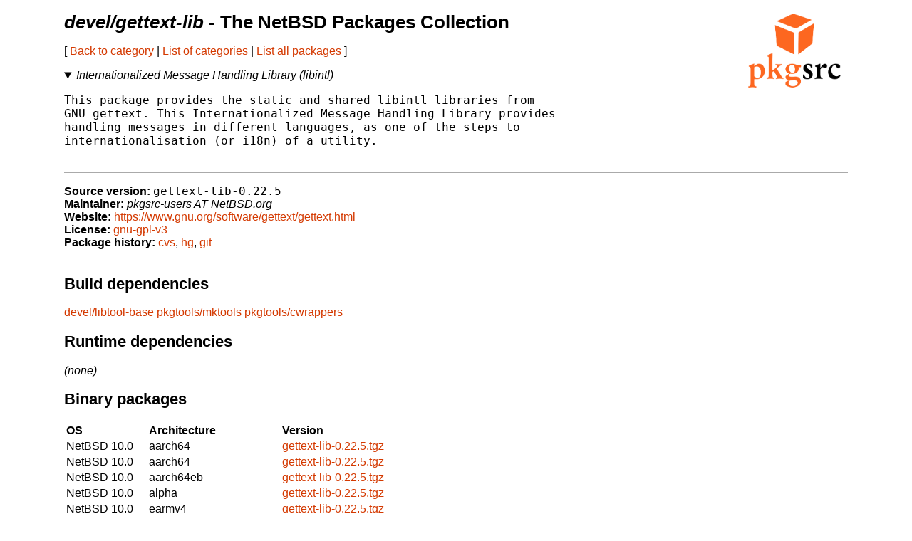

--- FILE ---
content_type: text/html
request_url: http://ftp.netbsd.org/pub/pkgsrc/current/pkgsrc/devel/gettext-lib/index.html
body_size: 14820
content:
<!-- $NetBSD: README.pkg,v 1.41 2021/04/05 10:32:38 nia Exp $ -->
<!-- generated by pkgsrc/mk/scripts/mkreadme -->
<!doctype html>
<html lang="en">
<head>
<meta charset="utf-8">
<link href="../../templates/main.css" rel="stylesheet">
<!-- make tables not look terrible on mobile... -->
<meta name="viewport" content="width=device-width, initial-scale=1">
<title>devel/gettext-lib - The NetBSD Packages Collection</title>
</head>
<body>

<a href="https://pkgsrc.org/"><img src="../../templates/pkgsrc.png" alt="pkgsrc" id="logo"></a>
<h1><em>devel/gettext-lib</em> - The NetBSD Packages Collection</h1>

<nav>
<p>
[
<a href="../index.html"> Back to category</a>
|
<a href="../../index.html"> List of categories</a>
|
<a href="../../index-all.html"> List all packages</a>
]
</p>
<p></p> <!-- spacing hack for older browsers -->
</nav>

<details open>
<summary><em>Internationalized Message Handling Library (libintl)</em></summary>
<p></p> <!-- spacing hack for older browsers -->
<pre>
This package provides the static and shared libintl libraries from
GNU gettext. This Internationalized Message Handling Library provides
handling messages in different languages, as one of the steps to
internationalisation (or i18n) of a utility.

</pre>
</details>

<ul class="package-data">
<li><strong>Source version:</strong> <samp>gettext-lib-0.22.5</samp></li>
<li><strong>Maintainer:</strong> <em>pkgsrc-users AT NetBSD.org</em></li>
<li><strong>Website:</strong> <a href="https://www.gnu.org/software/gettext/gettext.html">https://www.gnu.org/software/gettext/gettext.html</a></li>
<li><strong>License:</strong> <a href="../../licenses/gnu-gpl-v3">gnu-gpl-v3</a></li>
<li><strong>Package history:</strong>
<a href="http://cvsweb.NetBSD.org/bsdweb.cgi/pkgsrc/devel/gettext-lib/">cvs</a>,
<a href="https://anonhg.NetBSD.org/pkgsrc/file/tip/devel/gettext-lib/">hg</a>,
<a href="https://github.com/NetBSD/pkgsrc/tree/trunk/devel/gettext-lib/">git</a></li>
</ul>

<section>
<h2>Build dependencies</h2>
<a href="../../devel/libtool-base/index.html">devel/libtool-base</a>
<a href="../../pkgtools/mktools/index.html">pkgtools/mktools</a>
<a href="../../pkgtools/cwrappers/index.html">pkgtools/cwrappers</a>

</section>

<section>
<h2>Runtime dependencies</h2>
<em>(none)</em>
</section>

<section>
<h2>Binary packages</h2>
<table>
<thead>
<tr>
<th>OS</th><th>Architecture</th><th>Version</th>
</tr>
</thead>
<tbody>
<tr><td>NetBSD 10.0</td><td>aarch64</td><td><a href="http://cdn.NetBSD.org/pub/pkgsrc/packages/NetBSD/aarch64/10.0/All/gettext-lib-0.22.5.tgz">gettext-lib-0.22.5.tgz</a></td></tr>
<tr><td>NetBSD 10.0</td><td>aarch64</td><td><a href="http://cdn.NetBSD.org/pub/pkgsrc/packages/NetBSD/aarch64/10.0_2025Q3/All/gettext-lib-0.22.5.tgz">gettext-lib-0.22.5.tgz</a></td></tr>
<tr><td>NetBSD 10.0</td><td>aarch64eb</td><td><a href="http://cdn.NetBSD.org/pub/pkgsrc/packages/NetBSD/aarch64eb/10.0/All/gettext-lib-0.22.5.tgz">gettext-lib-0.22.5.tgz</a></td></tr>
<tr><td>NetBSD 10.0</td><td>alpha</td><td><a href="http://cdn.NetBSD.org/pub/pkgsrc/packages/NetBSD/alpha/10.0/All/gettext-lib-0.22.5.tgz">gettext-lib-0.22.5.tgz</a></td></tr>
<tr><td>NetBSD 10.0</td><td>earmv4</td><td><a href="http://cdn.NetBSD.org/pub/pkgsrc/packages/NetBSD/earmv4/10.0/All/gettext-lib-0.22.5.tgz">gettext-lib-0.22.5.tgz</a></td></tr>
<tr><td>NetBSD 10.0</td><td>earmv6hf</td><td><a href="http://cdn.NetBSD.org/pub/pkgsrc/packages/NetBSD/earmv6hf/10.0/All/gettext-lib-0.22.5.tgz">gettext-lib-0.22.5.tgz</a></td></tr>
<tr><td>NetBSD 10.0</td><td>earmv6hf</td><td><a href="http://cdn.NetBSD.org/pub/pkgsrc/packages/NetBSD/earmv6hf/10.0_2025Q4/All/gettext-lib-0.22.5.tgz">gettext-lib-0.22.5.tgz</a></td></tr>
<tr><td>NetBSD 10.0</td><td>earmv7hf</td><td><a href="http://cdn.NetBSD.org/pub/pkgsrc/packages/NetBSD/earmv7hf/10.0/All/gettext-lib-0.22.5.tgz">gettext-lib-0.22.5.tgz</a></td></tr>
<tr><td>NetBSD 10.0</td><td>earmv7hf</td><td><a href="http://cdn.NetBSD.org/pub/pkgsrc/packages/NetBSD/earmv7hf/10.0_2025Q4/All/gettext-lib-0.22.5.tgz">gettext-lib-0.22.5.tgz</a></td></tr>
<tr><td>NetBSD 10.0</td><td>i386</td><td><a href="http://cdn.NetBSD.org/pub/pkgsrc/packages/NetBSD/i386/10.0/All/gettext-lib-0.22.5.tgz">gettext-lib-0.22.5.tgz</a></td></tr>
<tr><td>NetBSD 10.0</td><td>i386</td><td><a href="http://cdn.NetBSD.org/pub/pkgsrc/packages/NetBSD/i386/10.0_2025Q3/All/gettext-lib-0.22.5.tgz">gettext-lib-0.22.5.tgz</a></td></tr>
<tr><td>NetBSD 10.0</td><td>m68k</td><td><a href="http://cdn.NetBSD.org/pub/pkgsrc/packages/NetBSD/amiga/10.0/All/gettext-lib-0.22.5.tgz">gettext-lib-0.22.5.tgz</a></td></tr>
<tr><td>NetBSD 10.0</td><td>m68k</td><td><a href="http://cdn.NetBSD.org/pub/pkgsrc/packages/NetBSD/amiga/10.0_2025Q3/All/gettext-lib-0.22.5.tgz">gettext-lib-0.22.5.tgz</a></td></tr>
<tr><td>NetBSD 10.0</td><td>m68k</td><td><a href="http://cdn.NetBSD.org/pub/pkgsrc/packages/NetBSD/amiga/10.0_2025Q4/All/gettext-lib-0.22.5.tgz">gettext-lib-0.22.5.tgz</a></td></tr>
<tr><td>NetBSD 10.0</td><td>powerpc</td><td><a href="http://cdn.NetBSD.org/pub/pkgsrc/packages/NetBSD/amigappc/10.0/All/gettext-lib-0.22.5.tgz">gettext-lib-0.22.5.tgz</a></td></tr>
<tr><td>NetBSD 10.0</td><td>powerpc</td><td><a href="http://cdn.NetBSD.org/pub/pkgsrc/packages/NetBSD/amigappc/10.0_2025Q1/All/gettext-lib-0.22.5.tgz">gettext-lib-0.22.5.tgz</a></td></tr>
<tr><td>NetBSD 10.0</td><td>powerpc</td><td><a href="http://cdn.NetBSD.org/pub/pkgsrc/packages/NetBSD/amigappc/10.0_2025Q3/All/gettext-lib-0.22.5.tgz">gettext-lib-0.22.5.tgz</a></td></tr>
<tr><td>NetBSD 10.0</td><td>powerpc</td><td><a href="http://cdn.NetBSD.org/pub/pkgsrc/packages/NetBSD/amigappc/10.0_2025Q4/All/gettext-lib-0.22.5.tgz">gettext-lib-0.22.5.tgz</a></td></tr>
<tr><td>NetBSD 10.0</td><td>sh3el</td><td><a href="http://cdn.NetBSD.org/pub/pkgsrc/packages/NetBSD/dreamcast/10.0/All/gettext-lib-0.22.5.tgz">gettext-lib-0.22.5.tgz</a></td></tr>
<tr><td>NetBSD 10.0</td><td>sparc64</td><td><a href="http://cdn.NetBSD.org/pub/pkgsrc/packages/NetBSD/sparc64/10.0_2024Q3/All/gettext-lib-0.22.5.tgz">gettext-lib-0.22.5.tgz</a></td></tr>
<tr><td>NetBSD 10.0</td><td>sparc64</td><td><a href="http://cdn.NetBSD.org/pub/pkgsrc/packages/NetBSD/sparc64/10.0_2025Q4/All/gettext-lib-0.22.5.tgz">gettext-lib-0.22.5.tgz</a></td></tr>
<tr><td>NetBSD 10.0</td><td>vax</td><td><a href="http://cdn.NetBSD.org/pub/pkgsrc/packages/NetBSD/vax/10.0/All/gettext-lib-0.22.5.tgz">gettext-lib-0.22.5.tgz</a></td></tr>
<tr><td>NetBSD 10.0</td><td>vax</td><td><a href="http://cdn.NetBSD.org/pub/pkgsrc/packages/NetBSD/vax/10.0_2025Q3/All/gettext-lib-0.22.5.tgz">gettext-lib-0.22.5.tgz</a></td></tr>
<tr><td>NetBSD 10.0</td><td>vax</td><td><a href="http://cdn.NetBSD.org/pub/pkgsrc/packages/NetBSD/vax/10.0_2025Q4/All/gettext-lib-0.22.5.tgz">gettext-lib-0.22.5.tgz</a></td></tr>
<tr><td>NetBSD 10.0</td><td>x86_64</td><td><a href="http://cdn.NetBSD.org/pub/pkgsrc/packages/NetBSD/x86_64/10.0/All/gettext-lib-0.22.5.tgz">gettext-lib-0.22.5.tgz</a></td></tr>
<tr><td>NetBSD 10.0</td><td>x86_64</td><td><a href="http://cdn.NetBSD.org/pub/pkgsrc/packages/NetBSD/x86_64/10.0_2025Q3/All/gettext-lib-0.22.5.tgz">gettext-lib-0.22.5.tgz</a></td></tr>
<tr><td>NetBSD 11.0</td><td>aarch64</td><td><a href="http://cdn.NetBSD.org/pub/pkgsrc/packages/NetBSD/aarch64/11.0_2025Q3/All/gettext-lib-0.22.5.tgz">gettext-lib-0.22.5.tgz</a></td></tr>
<tr><td>NetBSD 11.0</td><td>aarch64</td><td><a href="http://cdn.NetBSD.org/pub/pkgsrc/packages/NetBSD/aarch64/11.0_2025Q4/All/gettext-lib-0.22.5.tgz">gettext-lib-0.22.5.tgz</a></td></tr>
<tr><td>NetBSD 11.0</td><td>aarch64eb</td><td><a href="http://cdn.NetBSD.org/pub/pkgsrc/packages/NetBSD/aarch64eb/11.0/All/gettext-lib-0.22.5.tgz">gettext-lib-0.22.5.tgz</a></td></tr>
<tr><td>NetBSD 11.0</td><td>aarch64eb</td><td><a href="http://cdn.NetBSD.org/pub/pkgsrc/packages/NetBSD/aarch64eb/11.0_2025Q4/All/gettext-lib-0.22.5.tgz">gettext-lib-0.22.5.tgz</a></td></tr>
<tr><td>NetBSD 11.0</td><td>earmv4</td><td><a href="http://cdn.NetBSD.org/pub/pkgsrc/packages/NetBSD/earmv4/11.0_2025Q4/All/gettext-lib-0.22.5.tgz">gettext-lib-0.22.5.tgz</a></td></tr>
<tr><td>NetBSD 11.0</td><td>earmv6hf</td><td><a href="http://cdn.NetBSD.org/pub/pkgsrc/packages/NetBSD/earmv6hf/11.0/All/gettext-lib-0.22.5.tgz">gettext-lib-0.22.5.tgz</a></td></tr>
<tr><td>NetBSD 11.0</td><td>earmv6hf</td><td><a href="http://cdn.NetBSD.org/pub/pkgsrc/packages/NetBSD/earmv6hf/11.0_2025Q4/All/gettext-lib-0.22.5.tgz">gettext-lib-0.22.5.tgz</a></td></tr>
<tr><td>NetBSD 11.0</td><td>earmv7hf</td><td><a href="http://cdn.NetBSD.org/pub/pkgsrc/packages/NetBSD/earmv7hf/11.0_2025Q3/All/gettext-lib-0.22.5.tgz">gettext-lib-0.22.5.tgz</a></td></tr>
<tr><td>NetBSD 11.0</td><td>earmv7hf</td><td><a href="http://cdn.NetBSD.org/pub/pkgsrc/packages/NetBSD/earmv7hf/11.0_2025Q4/All/gettext-lib-0.22.5.tgz">gettext-lib-0.22.5.tgz</a></td></tr>
<tr><td>NetBSD 11.0</td><td>i386</td><td><a href="http://cdn.NetBSD.org/pub/pkgsrc/packages/NetBSD/i386/11.0/All/gettext-lib-0.22.5.tgz">gettext-lib-0.22.5.tgz</a></td></tr>
<tr><td>NetBSD 11.0</td><td>i386</td><td><a href="http://cdn.NetBSD.org/pub/pkgsrc/packages/NetBSD/i386/11.0_2025Q3/All/gettext-lib-0.22.5.tgz">gettext-lib-0.22.5.tgz</a></td></tr>
<tr><td>NetBSD 11.0</td><td>m68k</td><td><a href="http://cdn.NetBSD.org/pub/pkgsrc/packages/NetBSD/amiga/11.0_2025Q3/All/gettext-lib-0.22.5.tgz">gettext-lib-0.22.5.tgz</a></td></tr>
<tr><td>NetBSD 11.0</td><td>m68k</td><td><a href="http://cdn.NetBSD.org/pub/pkgsrc/packages/NetBSD/amiga/11.0_2025Q4/All/gettext-lib-0.22.5.tgz">gettext-lib-0.22.5.tgz</a></td></tr>
<tr><td>NetBSD 11.0</td><td>mips64eb</td><td><a href="http://cdn.NetBSD.org/pub/pkgsrc/packages/NetBSD/mips64eb/11.0_2025Q4/All/gettext-lib-0.22.5.tgz">gettext-lib-0.22.5.tgz</a></td></tr>
<tr><td>NetBSD 11.0</td><td>mipsel</td><td><a href="http://cdn.NetBSD.org/pub/pkgsrc/packages/NetBSD/mipsel/11.0_2025Q4/All/gettext-lib-0.22.5.tgz">gettext-lib-0.22.5.tgz</a></td></tr>
<tr><td>NetBSD 11.0</td><td>powerpc</td><td><a href="http://cdn.NetBSD.org/pub/pkgsrc/packages/NetBSD/amigappc/11.0/All/gettext-lib-0.22.5.tgz">gettext-lib-0.22.5.tgz</a></td></tr>
<tr><td>NetBSD 11.0</td><td>riscv64</td><td><a href="http://cdn.NetBSD.org/pub/pkgsrc/packages/NetBSD/riscv64/11.0_2025Q3/All/gettext-lib-0.22.5.tgz">gettext-lib-0.22.5.tgz</a></td></tr>
<tr><td>NetBSD 11.0</td><td>riscv64</td><td><a href="http://cdn.NetBSD.org/pub/pkgsrc/packages/NetBSD/riscv64/11.0_2025Q4/All/gettext-lib-0.22.5.tgz">gettext-lib-0.22.5.tgz</a></td></tr>
<tr><td>NetBSD 11.0</td><td>sh3el</td><td><a href="http://cdn.NetBSD.org/pub/pkgsrc/packages/NetBSD/dreamcast/11.0_2025Q4/All/gettext-lib-0.22.5.tgz">gettext-lib-0.22.5.tgz</a></td></tr>
<tr><td>NetBSD 11.0</td><td>vax</td><td><a href="http://cdn.NetBSD.org/pub/pkgsrc/packages/NetBSD/vax/11.0_2025Q3/All/gettext-lib-0.22.5.tgz">gettext-lib-0.22.5.tgz</a></td></tr>
<tr><td>NetBSD 11.0</td><td>vax</td><td><a href="http://cdn.NetBSD.org/pub/pkgsrc/packages/NetBSD/vax/11.0_2025Q4/All/gettext-lib-0.22.5.tgz">gettext-lib-0.22.5.tgz</a></td></tr>
<tr><td>NetBSD 11.0</td><td>x86_64</td><td><a href="http://cdn.NetBSD.org/pub/pkgsrc/packages/NetBSD/x86_64/11.0/All/gettext-lib-0.22.5.tgz">gettext-lib-0.22.5.tgz</a></td></tr>
<tr><td>NetBSD 11.0</td><td>x86_64</td><td><a href="http://cdn.NetBSD.org/pub/pkgsrc/packages/NetBSD/x86_64/11.0_2025Q3/All/gettext-lib-0.22.5.tgz">gettext-lib-0.22.5.tgz</a></td></tr>
<tr><td>NetBSD 9.0</td><td>aarch64</td><td><a href="http://cdn.NetBSD.org/pub/pkgsrc/packages/NetBSD/aarch64/9.0/All/gettext-lib-0.22.5.tgz">gettext-lib-0.22.5.tgz</a></td></tr>
<tr><td>NetBSD 9.0</td><td>aarch64</td><td><a href="http://cdn.NetBSD.org/pub/pkgsrc/packages/NetBSD/aarch64/9.0_2025Q3/All/gettext-lib-0.22.5.tgz">gettext-lib-0.22.5.tgz</a></td></tr>
<tr><td>NetBSD 9.0</td><td>earmv4</td><td><a href="http://cdn.NetBSD.org/pub/pkgsrc/packages/NetBSD/earmv4/9.0/All/gettext-lib-0.22.5.tgz">gettext-lib-0.22.5.tgz</a></td></tr>
<tr><td>NetBSD 9.0</td><td>earmv6hf</td><td><a href="http://cdn.NetBSD.org/pub/pkgsrc/packages/NetBSD/earmv6hf/9.0/All/gettext-lib-0.22.5.tgz">gettext-lib-0.22.5.tgz</a></td></tr>
<tr><td>NetBSD 9.0</td><td>earmv6hf</td><td><a href="http://cdn.NetBSD.org/pub/pkgsrc/packages/NetBSD/earmv6hf/9.0_2025Q4/All/gettext-lib-0.22.5.tgz">gettext-lib-0.22.5.tgz</a></td></tr>
<tr><td>NetBSD 9.0</td><td>earmv7hf</td><td><a href="http://cdn.NetBSD.org/pub/pkgsrc/packages/NetBSD/earmv7hf/9.0/All/gettext-lib-0.22.5.tgz">gettext-lib-0.22.5.tgz</a></td></tr>
<tr><td>NetBSD 9.0</td><td>earmv7hf</td><td><a href="http://cdn.NetBSD.org/pub/pkgsrc/packages/NetBSD/earmv7hf/9.0_2025Q4/All/gettext-lib-0.22.5.tgz">gettext-lib-0.22.5.tgz</a></td></tr>
<tr><td>NetBSD 9.0</td><td>i386</td><td><a href="http://cdn.NetBSD.org/pub/pkgsrc/packages/NetBSD/i386/9.0/All/gettext-lib-0.22.5.tgz">gettext-lib-0.22.5.tgz</a></td></tr>
<tr><td>NetBSD 9.0</td><td>i386</td><td><a href="http://cdn.NetBSD.org/pub/pkgsrc/packages/NetBSD/i386/9.0_2025Q3/All/gettext-lib-0.22.5.tgz">gettext-lib-0.22.5.tgz</a></td></tr>
<tr><td>NetBSD 9.0</td><td>m68k</td><td><a href="http://cdn.NetBSD.org/pub/pkgsrc/packages/NetBSD/amiga/9.0/All/gettext-lib-0.22.5.tgz">gettext-lib-0.22.5.tgz</a></td></tr>
<tr><td>NetBSD 9.0</td><td>powerpc</td><td><a href="http://cdn.NetBSD.org/pub/pkgsrc/packages/NetBSD/amigappc/9.0/All/gettext-lib-0.22.5.tgz">gettext-lib-0.22.5.tgz</a></td></tr>
<tr><td>NetBSD 9.0</td><td>x86_64</td><td><a href="http://cdn.NetBSD.org/pub/pkgsrc/packages/NetBSD/x86_64/9.0/All/gettext-lib-0.22.5.tgz">gettext-lib-0.22.5.tgz</a></td></tr>
<tr><td>NetBSD 9.0</td><td>x86_64</td><td><a href="http://cdn.NetBSD.org/pub/pkgsrc/packages/NetBSD/x86_64/9.0_2025Q3/All/gettext-lib-0.22.5.tgz">gettext-lib-0.22.5.tgz</a></td></tr>

</tbody>
</table>

<p>
Binary packages can be installed with the high-level tool
<a href="../../pkgtools/pkgin/index.html">pkgin</a>
(which can be installed with pkg_add)
or
<a href="https://man.NetBSD.org/pkg_add.1">pkg_add(1)</a>
(installed by default).

The NetBSD packages collection is also designed to permit
            easy <a href="../../doc/pkgsrc.html">installation from source</a>.
</p>
</section>

<section>
<h2>Available build options</h2>
<dl>
<dt><em>(none)</em></dt>
</dl>
</section>

<section>
<h2>Known vulnerabilities</h2>
<ul>
<em>(no vulnerabilities known)</em>
</ul>
<p>
The <a href="../../pkgtools/pkg_install/index.html">pkg_admin audit</a>
command locates any installed package which has been mentioned in
security advisories as having vulnerabilities.
</p>
<p>
Please note the vulnerabilities database might not be fully accurate,
and not every bug is exploitable with every configuration.
<p>
</section>

<hr>

<p>Problem reports, updates or suggestions for this package should be
reported with
<a href="http://www.NetBSD.org/support/send-pr.html">send-pr.</a></p>

</body>
</html>
